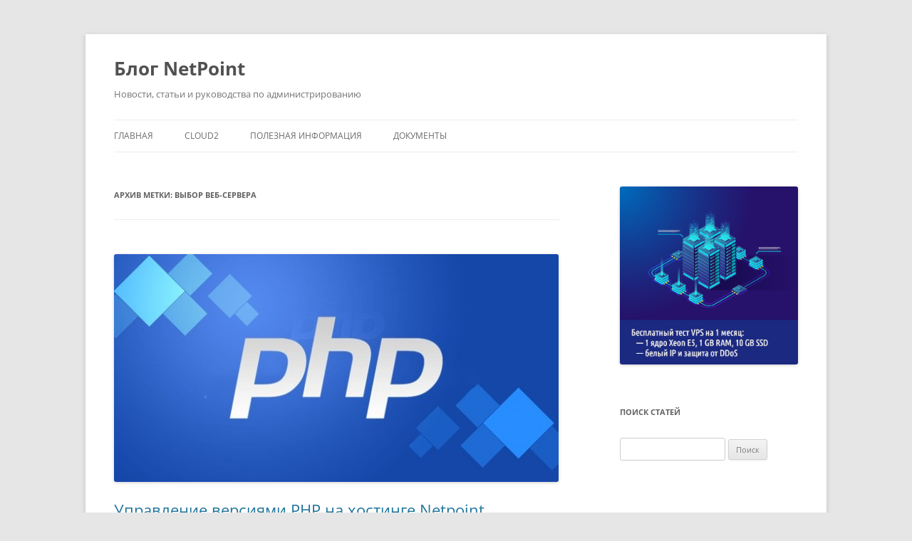

--- FILE ---
content_type: text/html; charset=UTF-8
request_url: https://netpoint-dc.com/blog/tag/%D0%B2%D1%8B%D0%B1%D0%BE%D1%80-%D0%B2%D0%B5%D0%B1-%D1%81%D0%B5%D1%80%D0%B2%D0%B5%D1%80%D0%B0/
body_size: 12741
content:
<!DOCTYPE html>
<html dir="ltr" lang="ru-RU" prefix="og: https://ogp.me/ns#">
<head>
<meta charset="UTF-8" />
<meta name="viewport" content="width=device-width, initial-scale=1.0" />
<title>Выбор веб-сервера | Блог NetPoint</title>
<link rel="profile" href="https://gmpg.org/xfn/11" />
<link rel="pingback" href="https://netpoint-dc.com/blog/xmlrpc.php">

		<!-- All in One SEO 4.9.2 - aioseo.com -->
	<meta name="robots" content="max-image-preview:large" />
	<link rel="canonical" href="https://netpoint-dc.com/blog/tag/%d0%b2%d1%8b%d0%b1%d0%be%d1%80-%d0%b2%d0%b5%d0%b1-%d1%81%d0%b5%d1%80%d0%b2%d0%b5%d1%80%d0%b0/" />
	<meta name="generator" content="All in One SEO (AIOSEO) 4.9.2" />
		<script type="application/ld+json" class="aioseo-schema">
			{"@context":"https:\/\/schema.org","@graph":[{"@type":"BreadcrumbList","@id":"https:\/\/netpoint-dc.com\/blog\/tag\/%D0%B2%D1%8B%D0%B1%D0%BE%D1%80-%D0%B2%D0%B5%D0%B1-%D1%81%D0%B5%D1%80%D0%B2%D0%B5%D1%80%D0%B0\/#breadcrumblist","itemListElement":[{"@type":"ListItem","@id":"https:\/\/netpoint-dc.com\/blog#listItem","position":1,"name":"Home","item":"https:\/\/netpoint-dc.com\/blog","nextItem":{"@type":"ListItem","@id":"https:\/\/netpoint-dc.com\/blog\/tag\/%d0%b2%d1%8b%d0%b1%d0%be%d1%80-%d0%b2%d0%b5%d0%b1-%d1%81%d0%b5%d1%80%d0%b2%d0%b5%d1%80%d0%b0\/#listItem","name":"\u0412\u044b\u0431\u043e\u0440 \u0432\u0435\u0431-\u0441\u0435\u0440\u0432\u0435\u0440\u0430"}},{"@type":"ListItem","@id":"https:\/\/netpoint-dc.com\/blog\/tag\/%d0%b2%d1%8b%d0%b1%d0%be%d1%80-%d0%b2%d0%b5%d0%b1-%d1%81%d0%b5%d1%80%d0%b2%d0%b5%d1%80%d0%b0\/#listItem","position":2,"name":"\u0412\u044b\u0431\u043e\u0440 \u0432\u0435\u0431-\u0441\u0435\u0440\u0432\u0435\u0440\u0430","previousItem":{"@type":"ListItem","@id":"https:\/\/netpoint-dc.com\/blog#listItem","name":"Home"}}]},{"@type":"CollectionPage","@id":"https:\/\/netpoint-dc.com\/blog\/tag\/%D0%B2%D1%8B%D0%B1%D0%BE%D1%80-%D0%B2%D0%B5%D0%B1-%D1%81%D0%B5%D1%80%D0%B2%D0%B5%D1%80%D0%B0\/#collectionpage","url":"https:\/\/netpoint-dc.com\/blog\/tag\/%D0%B2%D1%8B%D0%B1%D0%BE%D1%80-%D0%B2%D0%B5%D0%B1-%D1%81%D0%B5%D1%80%D0%B2%D0%B5%D1%80%D0%B0\/","name":"\u0412\u044b\u0431\u043e\u0440 \u0432\u0435\u0431-\u0441\u0435\u0440\u0432\u0435\u0440\u0430 | \u0411\u043b\u043e\u0433 NetPoint","inLanguage":"ru-RU","isPartOf":{"@id":"https:\/\/netpoint-dc.com\/blog\/#website"},"breadcrumb":{"@id":"https:\/\/netpoint-dc.com\/blog\/tag\/%D0%B2%D1%8B%D0%B1%D0%BE%D1%80-%D0%B2%D0%B5%D0%B1-%D1%81%D0%B5%D1%80%D0%B2%D0%B5%D1%80%D0%B0\/#breadcrumblist"}},{"@type":"Organization","@id":"https:\/\/netpoint-dc.com\/blog\/#organization","name":"\u0411\u043b\u043e\u0433 NetPoint","description":"\u041d\u043e\u0432\u043e\u0441\u0442\u0438, \u0441\u0442\u0430\u0442\u044c\u0438 \u0438 \u0440\u0443\u043a\u043e\u0432\u043e\u0434\u0441\u0442\u0432\u0430 \u043f\u043e \u0430\u0434\u043c\u0438\u043d\u0438\u0441\u0442\u0440\u0438\u0440\u043e\u0432\u0430\u043d\u0438\u044e","url":"https:\/\/netpoint-dc.com\/blog\/"},{"@type":"WebSite","@id":"https:\/\/netpoint-dc.com\/blog\/#website","url":"https:\/\/netpoint-dc.com\/blog\/","name":"\u0411\u043b\u043e\u0433 NetPoint","description":"\u041d\u043e\u0432\u043e\u0441\u0442\u0438, \u0441\u0442\u0430\u0442\u044c\u0438 \u0438 \u0440\u0443\u043a\u043e\u0432\u043e\u0434\u0441\u0442\u0432\u0430 \u043f\u043e \u0430\u0434\u043c\u0438\u043d\u0438\u0441\u0442\u0440\u0438\u0440\u043e\u0432\u0430\u043d\u0438\u044e","inLanguage":"ru-RU","publisher":{"@id":"https:\/\/netpoint-dc.com\/blog\/#organization"}}]}
		</script>
		<!-- All in One SEO -->

<link rel='dns-prefetch' href='//static.addtoany.com' />
<link rel='dns-prefetch' href='//f.vimeocdn.com' />
<link rel="alternate" type="application/rss+xml" title="Блог NetPoint &raquo; Лента" href="https://netpoint-dc.com/blog/feed/" />
<link rel="alternate" type="application/rss+xml" title="Блог NetPoint &raquo; Лента комментариев" href="https://netpoint-dc.com/blog/comments/feed/" />
<link rel="alternate" type="application/rss+xml" title="Блог NetPoint &raquo; Лента метки Выбор веб-сервера" href="https://netpoint-dc.com/blog/tag/%d0%b2%d1%8b%d0%b1%d0%be%d1%80-%d0%b2%d0%b5%d0%b1-%d1%81%d0%b5%d1%80%d0%b2%d0%b5%d1%80%d0%b0/feed/" />
<style id='wp-img-auto-sizes-contain-inline-css' type='text/css'>
img:is([sizes=auto i],[sizes^="auto," i]){contain-intrinsic-size:3000px 1500px}
/*# sourceURL=wp-img-auto-sizes-contain-inline-css */
</style>
<style id='wp-emoji-styles-inline-css' type='text/css'>

	img.wp-smiley, img.emoji {
		display: inline !important;
		border: none !important;
		box-shadow: none !important;
		height: 1em !important;
		width: 1em !important;
		margin: 0 0.07em !important;
		vertical-align: -0.1em !important;
		background: none !important;
		padding: 0 !important;
	}
/*# sourceURL=wp-emoji-styles-inline-css */
</style>
<link rel='stylesheet' id='wp-block-library-css' href='https://netpoint-dc.com/blog/wp-includes/css/dist/block-library/style.min.css?ver=6.9' type='text/css' media='all' />
<style id='global-styles-inline-css' type='text/css'>
:root{--wp--preset--aspect-ratio--square: 1;--wp--preset--aspect-ratio--4-3: 4/3;--wp--preset--aspect-ratio--3-4: 3/4;--wp--preset--aspect-ratio--3-2: 3/2;--wp--preset--aspect-ratio--2-3: 2/3;--wp--preset--aspect-ratio--16-9: 16/9;--wp--preset--aspect-ratio--9-16: 9/16;--wp--preset--color--black: #000000;--wp--preset--color--cyan-bluish-gray: #abb8c3;--wp--preset--color--white: #fff;--wp--preset--color--pale-pink: #f78da7;--wp--preset--color--vivid-red: #cf2e2e;--wp--preset--color--luminous-vivid-orange: #ff6900;--wp--preset--color--luminous-vivid-amber: #fcb900;--wp--preset--color--light-green-cyan: #7bdcb5;--wp--preset--color--vivid-green-cyan: #00d084;--wp--preset--color--pale-cyan-blue: #8ed1fc;--wp--preset--color--vivid-cyan-blue: #0693e3;--wp--preset--color--vivid-purple: #9b51e0;--wp--preset--color--blue: #21759b;--wp--preset--color--dark-gray: #444;--wp--preset--color--medium-gray: #9f9f9f;--wp--preset--color--light-gray: #e6e6e6;--wp--preset--gradient--vivid-cyan-blue-to-vivid-purple: linear-gradient(135deg,rgb(6,147,227) 0%,rgb(155,81,224) 100%);--wp--preset--gradient--light-green-cyan-to-vivid-green-cyan: linear-gradient(135deg,rgb(122,220,180) 0%,rgb(0,208,130) 100%);--wp--preset--gradient--luminous-vivid-amber-to-luminous-vivid-orange: linear-gradient(135deg,rgb(252,185,0) 0%,rgb(255,105,0) 100%);--wp--preset--gradient--luminous-vivid-orange-to-vivid-red: linear-gradient(135deg,rgb(255,105,0) 0%,rgb(207,46,46) 100%);--wp--preset--gradient--very-light-gray-to-cyan-bluish-gray: linear-gradient(135deg,rgb(238,238,238) 0%,rgb(169,184,195) 100%);--wp--preset--gradient--cool-to-warm-spectrum: linear-gradient(135deg,rgb(74,234,220) 0%,rgb(151,120,209) 20%,rgb(207,42,186) 40%,rgb(238,44,130) 60%,rgb(251,105,98) 80%,rgb(254,248,76) 100%);--wp--preset--gradient--blush-light-purple: linear-gradient(135deg,rgb(255,206,236) 0%,rgb(152,150,240) 100%);--wp--preset--gradient--blush-bordeaux: linear-gradient(135deg,rgb(254,205,165) 0%,rgb(254,45,45) 50%,rgb(107,0,62) 100%);--wp--preset--gradient--luminous-dusk: linear-gradient(135deg,rgb(255,203,112) 0%,rgb(199,81,192) 50%,rgb(65,88,208) 100%);--wp--preset--gradient--pale-ocean: linear-gradient(135deg,rgb(255,245,203) 0%,rgb(182,227,212) 50%,rgb(51,167,181) 100%);--wp--preset--gradient--electric-grass: linear-gradient(135deg,rgb(202,248,128) 0%,rgb(113,206,126) 100%);--wp--preset--gradient--midnight: linear-gradient(135deg,rgb(2,3,129) 0%,rgb(40,116,252) 100%);--wp--preset--font-size--small: 13px;--wp--preset--font-size--medium: 20px;--wp--preset--font-size--large: 36px;--wp--preset--font-size--x-large: 42px;--wp--preset--spacing--20: 0.44rem;--wp--preset--spacing--30: 0.67rem;--wp--preset--spacing--40: 1rem;--wp--preset--spacing--50: 1.5rem;--wp--preset--spacing--60: 2.25rem;--wp--preset--spacing--70: 3.38rem;--wp--preset--spacing--80: 5.06rem;--wp--preset--shadow--natural: 6px 6px 9px rgba(0, 0, 0, 0.2);--wp--preset--shadow--deep: 12px 12px 50px rgba(0, 0, 0, 0.4);--wp--preset--shadow--sharp: 6px 6px 0px rgba(0, 0, 0, 0.2);--wp--preset--shadow--outlined: 6px 6px 0px -3px rgb(255, 255, 255), 6px 6px rgb(0, 0, 0);--wp--preset--shadow--crisp: 6px 6px 0px rgb(0, 0, 0);}:where(.is-layout-flex){gap: 0.5em;}:where(.is-layout-grid){gap: 0.5em;}body .is-layout-flex{display: flex;}.is-layout-flex{flex-wrap: wrap;align-items: center;}.is-layout-flex > :is(*, div){margin: 0;}body .is-layout-grid{display: grid;}.is-layout-grid > :is(*, div){margin: 0;}:where(.wp-block-columns.is-layout-flex){gap: 2em;}:where(.wp-block-columns.is-layout-grid){gap: 2em;}:where(.wp-block-post-template.is-layout-flex){gap: 1.25em;}:where(.wp-block-post-template.is-layout-grid){gap: 1.25em;}.has-black-color{color: var(--wp--preset--color--black) !important;}.has-cyan-bluish-gray-color{color: var(--wp--preset--color--cyan-bluish-gray) !important;}.has-white-color{color: var(--wp--preset--color--white) !important;}.has-pale-pink-color{color: var(--wp--preset--color--pale-pink) !important;}.has-vivid-red-color{color: var(--wp--preset--color--vivid-red) !important;}.has-luminous-vivid-orange-color{color: var(--wp--preset--color--luminous-vivid-orange) !important;}.has-luminous-vivid-amber-color{color: var(--wp--preset--color--luminous-vivid-amber) !important;}.has-light-green-cyan-color{color: var(--wp--preset--color--light-green-cyan) !important;}.has-vivid-green-cyan-color{color: var(--wp--preset--color--vivid-green-cyan) !important;}.has-pale-cyan-blue-color{color: var(--wp--preset--color--pale-cyan-blue) !important;}.has-vivid-cyan-blue-color{color: var(--wp--preset--color--vivid-cyan-blue) !important;}.has-vivid-purple-color{color: var(--wp--preset--color--vivid-purple) !important;}.has-black-background-color{background-color: var(--wp--preset--color--black) !important;}.has-cyan-bluish-gray-background-color{background-color: var(--wp--preset--color--cyan-bluish-gray) !important;}.has-white-background-color{background-color: var(--wp--preset--color--white) !important;}.has-pale-pink-background-color{background-color: var(--wp--preset--color--pale-pink) !important;}.has-vivid-red-background-color{background-color: var(--wp--preset--color--vivid-red) !important;}.has-luminous-vivid-orange-background-color{background-color: var(--wp--preset--color--luminous-vivid-orange) !important;}.has-luminous-vivid-amber-background-color{background-color: var(--wp--preset--color--luminous-vivid-amber) !important;}.has-light-green-cyan-background-color{background-color: var(--wp--preset--color--light-green-cyan) !important;}.has-vivid-green-cyan-background-color{background-color: var(--wp--preset--color--vivid-green-cyan) !important;}.has-pale-cyan-blue-background-color{background-color: var(--wp--preset--color--pale-cyan-blue) !important;}.has-vivid-cyan-blue-background-color{background-color: var(--wp--preset--color--vivid-cyan-blue) !important;}.has-vivid-purple-background-color{background-color: var(--wp--preset--color--vivid-purple) !important;}.has-black-border-color{border-color: var(--wp--preset--color--black) !important;}.has-cyan-bluish-gray-border-color{border-color: var(--wp--preset--color--cyan-bluish-gray) !important;}.has-white-border-color{border-color: var(--wp--preset--color--white) !important;}.has-pale-pink-border-color{border-color: var(--wp--preset--color--pale-pink) !important;}.has-vivid-red-border-color{border-color: var(--wp--preset--color--vivid-red) !important;}.has-luminous-vivid-orange-border-color{border-color: var(--wp--preset--color--luminous-vivid-orange) !important;}.has-luminous-vivid-amber-border-color{border-color: var(--wp--preset--color--luminous-vivid-amber) !important;}.has-light-green-cyan-border-color{border-color: var(--wp--preset--color--light-green-cyan) !important;}.has-vivid-green-cyan-border-color{border-color: var(--wp--preset--color--vivid-green-cyan) !important;}.has-pale-cyan-blue-border-color{border-color: var(--wp--preset--color--pale-cyan-blue) !important;}.has-vivid-cyan-blue-border-color{border-color: var(--wp--preset--color--vivid-cyan-blue) !important;}.has-vivid-purple-border-color{border-color: var(--wp--preset--color--vivid-purple) !important;}.has-vivid-cyan-blue-to-vivid-purple-gradient-background{background: var(--wp--preset--gradient--vivid-cyan-blue-to-vivid-purple) !important;}.has-light-green-cyan-to-vivid-green-cyan-gradient-background{background: var(--wp--preset--gradient--light-green-cyan-to-vivid-green-cyan) !important;}.has-luminous-vivid-amber-to-luminous-vivid-orange-gradient-background{background: var(--wp--preset--gradient--luminous-vivid-amber-to-luminous-vivid-orange) !important;}.has-luminous-vivid-orange-to-vivid-red-gradient-background{background: var(--wp--preset--gradient--luminous-vivid-orange-to-vivid-red) !important;}.has-very-light-gray-to-cyan-bluish-gray-gradient-background{background: var(--wp--preset--gradient--very-light-gray-to-cyan-bluish-gray) !important;}.has-cool-to-warm-spectrum-gradient-background{background: var(--wp--preset--gradient--cool-to-warm-spectrum) !important;}.has-blush-light-purple-gradient-background{background: var(--wp--preset--gradient--blush-light-purple) !important;}.has-blush-bordeaux-gradient-background{background: var(--wp--preset--gradient--blush-bordeaux) !important;}.has-luminous-dusk-gradient-background{background: var(--wp--preset--gradient--luminous-dusk) !important;}.has-pale-ocean-gradient-background{background: var(--wp--preset--gradient--pale-ocean) !important;}.has-electric-grass-gradient-background{background: var(--wp--preset--gradient--electric-grass) !important;}.has-midnight-gradient-background{background: var(--wp--preset--gradient--midnight) !important;}.has-small-font-size{font-size: var(--wp--preset--font-size--small) !important;}.has-medium-font-size{font-size: var(--wp--preset--font-size--medium) !important;}.has-large-font-size{font-size: var(--wp--preset--font-size--large) !important;}.has-x-large-font-size{font-size: var(--wp--preset--font-size--x-large) !important;}
/*# sourceURL=global-styles-inline-css */
</style>

<style id='classic-theme-styles-inline-css' type='text/css'>
/*! This file is auto-generated */
.wp-block-button__link{color:#fff;background-color:#32373c;border-radius:9999px;box-shadow:none;text-decoration:none;padding:calc(.667em + 2px) calc(1.333em + 2px);font-size:1.125em}.wp-block-file__button{background:#32373c;color:#fff;text-decoration:none}
/*# sourceURL=/wp-includes/css/classic-themes.min.css */
</style>
<link rel='stylesheet' id='taxonomy-image-plugin-public-css' href='https://netpoint-dc.com/blog/wp-content/plugins/taxonomy-images/css/style.css?ver=0.9.6' type='text/css' media='screen' />
<link rel='stylesheet' id='twentytwelve-fonts-css' href='https://netpoint-dc.com/blog/wp-content/themes/twentytwelve/fonts/font-open-sans.css?ver=20230328' type='text/css' media='all' />
<link rel='stylesheet' id='twentytwelve-style-css' href='https://netpoint-dc.com/blog/wp-content/themes/twentytwelve/style.css?ver=20251202' type='text/css' media='all' />
<link rel='stylesheet' id='twentytwelve-block-style-css' href='https://netpoint-dc.com/blog/wp-content/themes/twentytwelve/css/blocks.css?ver=20251031' type='text/css' media='all' />
<link rel='stylesheet' id='gd_lightbox_styles-css' href='https://netpoint-dc.com/blog/wp-content/plugins/responsive-lightbox-popup/resources/assets/css/frontend/lightgallery.css?ver=6.9' type='text/css' media='all' />
<link rel='stylesheet' id='gd_lightbox_transitions-css' href='https://netpoint-dc.com/blog/wp-content/plugins/responsive-lightbox-popup/resources/assets/css/frontend/lg-transitions.css?ver=6.9' type='text/css' media='all' />
<link rel='stylesheet' id='addtoany-css' href='https://netpoint-dc.com/blog/wp-content/plugins/add-to-any/addtoany.min.css?ver=1.16' type='text/css' media='all' />
<link rel='stylesheet' id='enlighterjs-css' href='https://netpoint-dc.com/blog/wp-content/plugins/enlighter/cache/enlighterjs.min.css?ver=cIqQ6+4/dxoMp4+' type='text/css' media='all' />
<link rel='stylesheet' id='catalog-style-css' href='https://netpoint-dc.com/blog/wp-content/plugins/goods-catalog/style/catalog-style.css?ver=6.9' type='text/css' media='all' />
<script type="text/javascript" src="https://netpoint-dc.com/blog/wp-includes/js/jquery/jquery.min.js?ver=3.7.1" id="jquery-core-js"></script>
<script type="text/javascript" src="https://netpoint-dc.com/blog/wp-includes/js/jquery/jquery-migrate.min.js?ver=3.4.1" id="jquery-migrate-js"></script>
<script type="text/javascript" id="addtoany-core-js-before">
/* <![CDATA[ */
window.a2a_config=window.a2a_config||{};a2a_config.callbacks=[];a2a_config.overlays=[];a2a_config.templates={};a2a_localize = {
	Share: "Отправить",
	Save: "Сохранить",
	Subscribe: "Подписаться",
	Email: "E-mail",
	Bookmark: "В закладки!",
	ShowAll: "Показать все",
	ShowLess: "Показать остальное",
	FindServices: "Найти сервис(ы)",
	FindAnyServiceToAddTo: "Найти сервис и добавить",
	PoweredBy: "Работает на",
	ShareViaEmail: "Поделиться по электронной почте",
	SubscribeViaEmail: "Подписаться по электронной почте",
	BookmarkInYourBrowser: "Добавить в закладки",
	BookmarkInstructions: "Нажмите Ctrl+D или \u2318+D, чтобы добавить страницу в закладки",
	AddToYourFavorites: "Добавить в Избранное",
	SendFromWebOrProgram: "Отправлять с любого email-адреса или email-программы",
	EmailProgram: "Почтовая программа",
	More: "Подробнее&#8230;",
	ThanksForSharing: "Спасибо, что поделились!",
	ThanksForFollowing: "Спасибо за подписку!"
};


//# sourceURL=addtoany-core-js-before
/* ]]> */
</script>
<script type="text/javascript" defer src="https://static.addtoany.com/menu/page.js" id="addtoany-core-js"></script>
<script type="text/javascript" defer src="https://netpoint-dc.com/blog/wp-content/plugins/add-to-any/addtoany.min.js?ver=1.1" id="addtoany-jquery-js"></script>
<script type="text/javascript" src="https://netpoint-dc.com/blog/wp-content/themes/twentytwelve/js/navigation.js?ver=20250303" id="twentytwelve-navigation-js" defer="defer" data-wp-strategy="defer"></script>
<script type="text/javascript" id="gd_lightbox_gallery-js-extra">
/* <![CDATA[ */
var gdLightboxL10n = {"mode":"lg-slide","speed":"600","height":"100%","width":"100%","closable":"1","loop":"1","escKey":null,"keypress":"1","controls":"1","slideEndAnimatoin":"1","mousewheel":"1","getCaptionFromTitleOrAlt":"1","nextHtml":"","prevHtml":"","download":"1","counter":"1","enableDrag":"1"};
//# sourceURL=gd_lightbox_gallery-js-extra
/* ]]> */
</script>
<script type="text/javascript" src="https://netpoint-dc.com/blog/wp-content/plugins/responsive-lightbox-popup/resources/assets/js/frontend/lightgallery.js?ver=6.9" id="gd_lightbox_gallery-js"></script>
<script type="text/javascript" id="gd_lightbox_fullscreen-js-extra">
/* <![CDATA[ */
var gdLightboxfullscr = {"fullScreen":"1"};
//# sourceURL=gd_lightbox_fullscreen-js-extra
/* ]]> */
</script>
<script type="text/javascript" src="https://netpoint-dc.com/blog/wp-content/plugins/responsive-lightbox-popup/resources/assets/js/frontend/lg-fullscreen.js?ver=6.9" id="gd_lightbox_fullscreen-js"></script>
<script type="text/javascript" id="gd_lightbox_thumbnail-js-extra">
/* <![CDATA[ */
var gdLightboxthumb = {"thumbnail":"1","thumbWidth":"100","thumbContHeight":"100","thumbMargin":"5","enableThumbDrag":"1","enableThumbSwipe":null};
var gdLightboxautop = {"autoplay":"","pause":"8","progressBar":"1","autoplayControls":"1"};
//# sourceURL=gd_lightbox_thumbnail-js-extra
/* ]]> */
</script>
<script type="text/javascript" src="https://netpoint-dc.com/blog/wp-content/plugins/responsive-lightbox-popup/resources/assets/js/frontend/lg-thumbnail.js?ver=6.9" id="gd_lightbox_thumbnail-js"></script>
<script type="text/javascript" id="gd_lightbox_video-js-extra">
/* <![CDATA[ */
var gdLightboxvideo = {"videoMaxWidth":"855px","yt_autoplay":"0","yt_controls":"0","yt_loop":"0","yt_rel":"0","vm_autoplay":"0","vm_loop":"0"};
//# sourceURL=gd_lightbox_video-js-extra
/* ]]> */
</script>
<script type="text/javascript" src="https://netpoint-dc.com/blog/wp-content/plugins/responsive-lightbox-popup/resources/assets/js/frontend/lg-video.js?ver=6.9" id="gd_lightbox_video-js"></script>
<script type="text/javascript" src="https://netpoint-dc.com/blog/wp-content/plugins/responsive-lightbox-popup/resources/assets/js/frontend/lg-autoplay.js?ver=6.9" id="gd_lightbox_autoplay-js"></script>
<script type="text/javascript" id="gd_lightbox_zoom-js-extra">
/* <![CDATA[ */
var gdLightboxzoom = {"zoom":"1","scale":"1","actualSize":"1"};
//# sourceURL=gd_lightbox_zoom-js-extra
/* ]]> */
</script>
<script type="text/javascript" src="https://netpoint-dc.com/blog/wp-content/plugins/responsive-lightbox-popup/resources/assets/js/frontend/lg-zoom.js?ver=6.9" id="gd_lightbox_zoom-js"></script>
<script type="text/javascript" src="https://netpoint-dc.com/blog/wp-content/plugins/responsive-lightbox-popup/resources/assets/js/frontend/lg-hash.js?ver=6.9" id="gd_lightbox_hash-js"></script>
<script type="text/javascript" src="https://netpoint-dc.com/blog/wp-content/plugins/responsive-lightbox-popup/resources/assets/js/frontend/lg-pager.js?ver=6.9" id="gd_lightbox_pager-js"></script>
<script type="text/javascript" id="gd_lightbox_share-js-extra">
/* <![CDATA[ */
var gdLightboxshare = {"share":"","facebook":"1","twitter":"1","googlePlus":"1","pinterest":"1"};
//# sourceURL=gd_lightbox_share-js-extra
/* ]]> */
</script>
<script type="text/javascript" src="https://netpoint-dc.com/blog/wp-content/plugins/responsive-lightbox-popup/resources/assets/js/frontend/lg-share.js?ver=6.9" id="gd_lightbox_share-js"></script>
<script type="text/javascript" src="https://netpoint-dc.com/blog/wp-content/plugins/responsive-lightbox-popup/resources/assets/js/frontend/jquery.mousewheel.min.js?ver=6.9" id="gd_lightbox_mousewheel-js"></script>
<script type="text/javascript" src="https://netpoint-dc.com/blog/wp-content/plugins/responsive-lightbox-popup/resources/assets/js/frontend/grandwplight.js?ver=6.9" id="gd_lightbox_grandwplight-js"></script>
<script type="text/javascript" src="https://f.vimeocdn.com/js/froogaloop2.min.js?ver=6.9" id="gd_lightbox_vimeo_froogaloop-js"></script>
<link rel="https://api.w.org/" href="https://netpoint-dc.com/blog/wp-json/" /><link rel="alternate" title="JSON" type="application/json" href="https://netpoint-dc.com/blog/wp-json/wp/v2/tags/53" /><link rel="EditURI" type="application/rsd+xml" title="RSD" href="https://netpoint-dc.com/blog/xmlrpc.php?rsd" />
<meta name="generator" content="WordPress 6.9" />
<style>.lg-sub-html {
    background-color: rgba(0, 0, 0, 0.45);
    bottom: 0px;
    color: #EEEEEE;
    font-size: 16px;
    left: 0;
    padding: 10px 40px;
    position: fixed;
    right: 0;
    opacity: 1;
    text-align: center;
    z-index: 1080;
}

.lg-img-wrap .lg-image {
    border: 0px solid #fff;
    border-radius: 0px;
    opacity: 1 !important;
    filter: blur(0px) brightness(100%) contrast(100%) grayscale(0%) invert(0%) saturate(1) sepia(0%);
    -webkit-filter: blur(0px) brightness(100%)  contrast(100%) grayscale(0%) invert(0%) saturate(1) sepia(0%);

}

.lg-actions .lg-next, .lg-actions .lg-prev {
    font-size: 22px !important;
    padding: 8px 10px 9px !important;
}

.lg-outer .lg-thumb-item {
    border-radius: 4px;
    border: 2px solid #fff;
}
.lg-outer .lg-thumb-item.active, .lg-outer .lg-thumb-item:hover {
    border-color: #a90707;
}
</style><link rel='stylesheet' id='daves-wordpress-live-search-css' href='https://netpoint-dc.com/blog/wp-content/plugins/daves-wordpress-live-search/css/daves-wordpress-live-search_custom.css?ver=6.9' type='text/css' media='all' />
<style type="text/css">            ul.dwls_search_results {
              width: 430px;
            }
            ul.dwls_search_results li {
              color: ;
              background-color: ;
            }
            .search_footer {
              background-color: ;
            }
            .search_footer a,
            .search_footer a:visited {
              color: ;
            }
            ul.dwls_search_results li a, ul.dwls_search_results li a:visited {
              color: ;
            }
            ul.dwls_search_results li:hover
            {
              background-color: ;
            }
            ul.dwls_search_results li {
              border-bottom: 1px solid ;
            }</style>		<style type="text/css" id="wp-custom-css">
			.entry-content img {
	border: none;
	box-shadow: none;
	border-radius: none;
}

code {
	background-color: #ddd;
	padding: 2px 4px 2px 4px;
	border-radius: 3px;
}		</style>
		</head>

<body class="archive tag tag-53 wp-embed-responsive wp-theme-twentytwelve custom-font-enabled">
<div id="page" class="hfeed site">
	<a class="screen-reader-text skip-link" href="#content">Перейти к содержимому</a>
	<header id="masthead" class="site-header">
		<hgroup>
							<h1 class="site-title"><a href="https://netpoint-dc.com/blog/" rel="home" >Блог NetPoint</a></h1>
								<h2 class="site-description">Новости, статьи и руководства по администрированию</h2>
					</hgroup>

		<nav id="site-navigation" class="main-navigation">
			<button class="menu-toggle">Меню</button>
			<div class="menu-menju-1-container"><ul id="menu-menju-1" class="nav-menu"><li id="menu-item-690" class="menu-item menu-item-type-custom menu-item-object-custom menu-item-home menu-item-690"><a href="http://netpoint-dc.com/blog/">Главная</a></li>
<li id="menu-item-1994" class="menu-item menu-item-type-taxonomy menu-item-object-category menu-item-1994"><a href="https://netpoint-dc.com/blog/category/cloudpaas/cloud2/">Cloud2</a></li>
<li id="menu-item-692" class="menu-item menu-item-type-taxonomy menu-item-object-category menu-item-692"><a href="https://netpoint-dc.com/blog/category/helpful-information/">Полезная информация</a></li>
<li id="menu-item-1146" class="menu-item menu-item-type-post_type menu-item-object-page menu-item-1146"><a href="https://netpoint-dc.com/blog/documents/">Документы</a></li>
</ul></div>		</nav><!-- #site-navigation -->

			</header><!-- #masthead -->

	<div id="main" class="wrapper">

	<section id="primary" class="site-content">
		<div id="content" role="main">

					<header class="archive-header">
				<h1 class="archive-title">
				Архив метки: <span>Выбор веб-сервера</span>				</h1>

						</header><!-- .archive-header -->

			
	<article id="post-1103" class="post-1103 post type-post status-publish format-standard has-post-thumbnail hentry category-helpful-information category-5 tag-plesk-12 tag-31 tag--php tag-53 tag-29">
				<header class="entry-header">
			<img width="624" height="320" src="https://netpoint-dc.com/blog/wp-content/uploads/2016/07/4d0_6f5_636_330-1-original-624x320.jpg" class="attachment-post-thumbnail size-post-thumbnail wp-post-image" alt="" decoding="async" fetchpriority="high" srcset="https://netpoint-dc.com/blog/wp-content/uploads/2016/07/4d0_6f5_636_330-1-original-624x320.jpg 624w, https://netpoint-dc.com/blog/wp-content/uploads/2016/07/4d0_6f5_636_330-1-original-300x154.jpg 300w, https://netpoint-dc.com/blog/wp-content/uploads/2016/07/4d0_6f5_636_330-1-original.jpg 636w" sizes="(max-width: 624px) 100vw, 624px" />
						<h1 class="entry-title">
				<a href="https://netpoint-dc.com/blog/ypravlenie-versiyami-php-na-hostinge-netpoint/" rel="bookmark">Управление версиями PHP на хостинге Netpoint</a>
			</h1>
								</header><!-- .entry-header -->

				<div class="entry-content">
			<p>В этой статье вы узнаете, как менять версию PHP и веб-сервера на облачном хостинге C2 Netpoint (с панелью управления Plesk 12).</p>
<p>PHP может работать в нескольких вариантах:</p>
<ul>
<li>PHP FastCGI обслуживается Apache</li>
<li>PHP FPM обслуживается Apache</li>
<li>PHP FPM обслуживается Nginx</li>
</ul>
<p>Поддерживаются версии PHP:</p>
<ul>
<li>5.2</li>
<li>5.3</li>
<li>5.4</li>
<li>5.5</li>
<li>5.6</li>
<li>7.0</li>
</ul>
<p>Мы всегда стараемся поддерживать их в актуальном состоянии и следим за тем, когда выходят стабильные версии.</p>
<p>Перейдем к самой инструкции.</p>
<p> <a href="https://netpoint-dc.com/blog/ypravlenie-versiyami-php-na-hostinge-netpoint/#more-1103" class="more-link">Читать далее <span class="meta-nav">&rarr;</span></a></p>
<div class="addtoany_share_save_container addtoany_content addtoany_content_bottom"><div class="a2a_kit a2a_kit_size_32 addtoany_list" data-a2a-url="https://netpoint-dc.com/blog/ypravlenie-versiyami-php-na-hostinge-netpoint/" data-a2a-title="Управление версиями PHP на хостинге Netpoint"><a class="a2a_button_vk" href="https://www.addtoany.com/add_to/vk?linkurl=https%3A%2F%2Fnetpoint-dc.com%2Fblog%2Fypravlenie-versiyami-php-na-hostinge-netpoint%2F&amp;linkname=%D0%A3%D0%BF%D1%80%D0%B0%D0%B2%D0%BB%D0%B5%D0%BD%D0%B8%D0%B5%20%D0%B2%D0%B5%D1%80%D1%81%D0%B8%D1%8F%D0%BC%D0%B8%20PHP%20%D0%BD%D0%B0%20%D1%85%D0%BE%D1%81%D1%82%D0%B8%D0%BD%D0%B3%D0%B5%20Netpoint" title="VK" rel="nofollow noopener" target="_blank"></a><a class="a2a_button_telegram" href="https://www.addtoany.com/add_to/telegram?linkurl=https%3A%2F%2Fnetpoint-dc.com%2Fblog%2Fypravlenie-versiyami-php-na-hostinge-netpoint%2F&amp;linkname=%D0%A3%D0%BF%D1%80%D0%B0%D0%B2%D0%BB%D0%B5%D0%BD%D0%B8%D0%B5%20%D0%B2%D0%B5%D1%80%D1%81%D0%B8%D1%8F%D0%BC%D0%B8%20PHP%20%D0%BD%D0%B0%20%D1%85%D0%BE%D1%81%D1%82%D0%B8%D0%BD%D0%B3%D0%B5%20Netpoint" title="Telegram" rel="nofollow noopener" target="_blank"></a><a class="a2a_button_facebook" href="https://www.addtoany.com/add_to/facebook?linkurl=https%3A%2F%2Fnetpoint-dc.com%2Fblog%2Fypravlenie-versiyami-php-na-hostinge-netpoint%2F&amp;linkname=%D0%A3%D0%BF%D1%80%D0%B0%D0%B2%D0%BB%D0%B5%D0%BD%D0%B8%D0%B5%20%D0%B2%D0%B5%D1%80%D1%81%D0%B8%D1%8F%D0%BC%D0%B8%20PHP%20%D0%BD%D0%B0%20%D1%85%D0%BE%D1%81%D1%82%D0%B8%D0%BD%D0%B3%D0%B5%20Netpoint" title="Facebook" rel="nofollow noopener" target="_blank"></a><a class="a2a_button_linkedin" href="https://www.addtoany.com/add_to/linkedin?linkurl=https%3A%2F%2Fnetpoint-dc.com%2Fblog%2Fypravlenie-versiyami-php-na-hostinge-netpoint%2F&amp;linkname=%D0%A3%D0%BF%D1%80%D0%B0%D0%B2%D0%BB%D0%B5%D0%BD%D0%B8%D0%B5%20%D0%B2%D0%B5%D1%80%D1%81%D0%B8%D1%8F%D0%BC%D0%B8%20PHP%20%D0%BD%D0%B0%20%D1%85%D0%BE%D1%81%D1%82%D0%B8%D0%BD%D0%B3%D0%B5%20Netpoint" title="LinkedIn" rel="nofollow noopener" target="_blank"></a><a class="a2a_button_twitter" href="https://www.addtoany.com/add_to/twitter?linkurl=https%3A%2F%2Fnetpoint-dc.com%2Fblog%2Fypravlenie-versiyami-php-na-hostinge-netpoint%2F&amp;linkname=%D0%A3%D0%BF%D1%80%D0%B0%D0%B2%D0%BB%D0%B5%D0%BD%D0%B8%D0%B5%20%D0%B2%D0%B5%D1%80%D1%81%D0%B8%D1%8F%D0%BC%D0%B8%20PHP%20%D0%BD%D0%B0%20%D1%85%D0%BE%D1%81%D1%82%D0%B8%D0%BD%D0%B3%D0%B5%20Netpoint" title="Twitter" rel="nofollow noopener" target="_blank"></a><a class="a2a_button_whatsapp" href="https://www.addtoany.com/add_to/whatsapp?linkurl=https%3A%2F%2Fnetpoint-dc.com%2Fblog%2Fypravlenie-versiyami-php-na-hostinge-netpoint%2F&amp;linkname=%D0%A3%D0%BF%D1%80%D0%B0%D0%B2%D0%BB%D0%B5%D0%BD%D0%B8%D0%B5%20%D0%B2%D0%B5%D1%80%D1%81%D0%B8%D1%8F%D0%BC%D0%B8%20PHP%20%D0%BD%D0%B0%20%D1%85%D0%BE%D1%81%D1%82%D0%B8%D0%BD%D0%B3%D0%B5%20Netpoint" title="WhatsApp" rel="nofollow noopener" target="_blank"></a><a class="a2a_button_skype" href="https://www.addtoany.com/add_to/skype?linkurl=https%3A%2F%2Fnetpoint-dc.com%2Fblog%2Fypravlenie-versiyami-php-na-hostinge-netpoint%2F&amp;linkname=%D0%A3%D0%BF%D1%80%D0%B0%D0%B2%D0%BB%D0%B5%D0%BD%D0%B8%D0%B5%20%D0%B2%D0%B5%D1%80%D1%81%D0%B8%D1%8F%D0%BC%D0%B8%20PHP%20%D0%BD%D0%B0%20%D1%85%D0%BE%D1%81%D1%82%D0%B8%D0%BD%D0%B3%D0%B5%20Netpoint" title="Skype" rel="nofollow noopener" target="_blank"></a><a class="a2a_button_email" href="https://www.addtoany.com/add_to/email?linkurl=https%3A%2F%2Fnetpoint-dc.com%2Fblog%2Fypravlenie-versiyami-php-na-hostinge-netpoint%2F&amp;linkname=%D0%A3%D0%BF%D1%80%D0%B0%D0%B2%D0%BB%D0%B5%D0%BD%D0%B8%D0%B5%20%D0%B2%D0%B5%D1%80%D1%81%D0%B8%D1%8F%D0%BC%D0%B8%20PHP%20%D0%BD%D0%B0%20%D1%85%D0%BE%D1%81%D1%82%D0%B8%D0%BD%D0%B3%D0%B5%20Netpoint" title="Email" rel="nofollow noopener" target="_blank"></a><a class="a2a_button_facebook_messenger" href="https://www.addtoany.com/add_to/facebook_messenger?linkurl=https%3A%2F%2Fnetpoint-dc.com%2Fblog%2Fypravlenie-versiyami-php-na-hostinge-netpoint%2F&amp;linkname=%D0%A3%D0%BF%D1%80%D0%B0%D0%B2%D0%BB%D0%B5%D0%BD%D0%B8%D0%B5%20%D0%B2%D0%B5%D1%80%D1%81%D0%B8%D1%8F%D0%BC%D0%B8%20PHP%20%D0%BD%D0%B0%20%D1%85%D0%BE%D1%81%D1%82%D0%B8%D0%BD%D0%B3%D0%B5%20Netpoint" title="Messenger" rel="nofollow noopener" target="_blank"></a><a class="a2a_button_tumblr" href="https://www.addtoany.com/add_to/tumblr?linkurl=https%3A%2F%2Fnetpoint-dc.com%2Fblog%2Fypravlenie-versiyami-php-na-hostinge-netpoint%2F&amp;linkname=%D0%A3%D0%BF%D1%80%D0%B0%D0%B2%D0%BB%D0%B5%D0%BD%D0%B8%D0%B5%20%D0%B2%D0%B5%D1%80%D1%81%D0%B8%D1%8F%D0%BC%D0%B8%20PHP%20%D0%BD%D0%B0%20%D1%85%D0%BE%D1%81%D1%82%D0%B8%D0%BD%D0%B3%D0%B5%20Netpoint" title="Tumblr" rel="nofollow noopener" target="_blank"></a><a class="a2a_button_reddit" href="https://www.addtoany.com/add_to/reddit?linkurl=https%3A%2F%2Fnetpoint-dc.com%2Fblog%2Fypravlenie-versiyami-php-na-hostinge-netpoint%2F&amp;linkname=%D0%A3%D0%BF%D1%80%D0%B0%D0%B2%D0%BB%D0%B5%D0%BD%D0%B8%D0%B5%20%D0%B2%D0%B5%D1%80%D1%81%D0%B8%D1%8F%D0%BC%D0%B8%20PHP%20%D0%BD%D0%B0%20%D1%85%D0%BE%D1%81%D1%82%D0%B8%D0%BD%D0%B3%D0%B5%20Netpoint" title="Reddit" rel="nofollow noopener" target="_blank"></a><a class="a2a_button_odnoklassniki" href="https://www.addtoany.com/add_to/odnoklassniki?linkurl=https%3A%2F%2Fnetpoint-dc.com%2Fblog%2Fypravlenie-versiyami-php-na-hostinge-netpoint%2F&amp;linkname=%D0%A3%D0%BF%D1%80%D0%B0%D0%B2%D0%BB%D0%B5%D0%BD%D0%B8%D0%B5%20%D0%B2%D0%B5%D1%80%D1%81%D0%B8%D1%8F%D0%BC%D0%B8%20PHP%20%D0%BD%D0%B0%20%D1%85%D0%BE%D1%81%D1%82%D0%B8%D0%BD%D0%B3%D0%B5%20Netpoint" title="Odnoklassniki" rel="nofollow noopener" target="_blank"></a><a class="a2a_button_mail_ru" href="https://www.addtoany.com/add_to/mail_ru?linkurl=https%3A%2F%2Fnetpoint-dc.com%2Fblog%2Fypravlenie-versiyami-php-na-hostinge-netpoint%2F&amp;linkname=%D0%A3%D0%BF%D1%80%D0%B0%D0%B2%D0%BB%D0%B5%D0%BD%D0%B8%D0%B5%20%D0%B2%D0%B5%D1%80%D1%81%D0%B8%D1%8F%D0%BC%D0%B8%20PHP%20%D0%BD%D0%B0%20%D1%85%D0%BE%D1%81%D1%82%D0%B8%D0%BD%D0%B3%D0%B5%20Netpoint" title="Mail.Ru" rel="nofollow noopener" target="_blank"></a><a class="a2a_button_livejournal" href="https://www.addtoany.com/add_to/livejournal?linkurl=https%3A%2F%2Fnetpoint-dc.com%2Fblog%2Fypravlenie-versiyami-php-na-hostinge-netpoint%2F&amp;linkname=%D0%A3%D0%BF%D1%80%D0%B0%D0%B2%D0%BB%D0%B5%D0%BD%D0%B8%D0%B5%20%D0%B2%D0%B5%D1%80%D1%81%D0%B8%D1%8F%D0%BC%D0%B8%20PHP%20%D0%BD%D0%B0%20%D1%85%D0%BE%D1%81%D1%82%D0%B8%D0%BD%D0%B3%D0%B5%20Netpoint" title="LiveJournal" rel="nofollow noopener" target="_blank"></a><a class="a2a_button_viber" href="https://www.addtoany.com/add_to/viber?linkurl=https%3A%2F%2Fnetpoint-dc.com%2Fblog%2Fypravlenie-versiyami-php-na-hostinge-netpoint%2F&amp;linkname=%D0%A3%D0%BF%D1%80%D0%B0%D0%B2%D0%BB%D0%B5%D0%BD%D0%B8%D0%B5%20%D0%B2%D0%B5%D1%80%D1%81%D0%B8%D1%8F%D0%BC%D0%B8%20PHP%20%D0%BD%D0%B0%20%D1%85%D0%BE%D1%81%D1%82%D0%B8%D0%BD%D0%B3%D0%B5%20Netpoint" title="Viber" rel="nofollow noopener" target="_blank"></a><a class="a2a_button_copy_link" href="https://www.addtoany.com/add_to/copy_link?linkurl=https%3A%2F%2Fnetpoint-dc.com%2Fblog%2Fypravlenie-versiyami-php-na-hostinge-netpoint%2F&amp;linkname=%D0%A3%D0%BF%D1%80%D0%B0%D0%B2%D0%BB%D0%B5%D0%BD%D0%B8%D0%B5%20%D0%B2%D0%B5%D1%80%D1%81%D0%B8%D1%8F%D0%BC%D0%B8%20PHP%20%D0%BD%D0%B0%20%D1%85%D0%BE%D1%81%D1%82%D0%B8%D0%BD%D0%B3%D0%B5%20Netpoint" title="Copy Link" rel="nofollow noopener" target="_blank"></a><a class="a2a_button_print" href="https://www.addtoany.com/add_to/print?linkurl=https%3A%2F%2Fnetpoint-dc.com%2Fblog%2Fypravlenie-versiyami-php-na-hostinge-netpoint%2F&amp;linkname=%D0%A3%D0%BF%D1%80%D0%B0%D0%B2%D0%BB%D0%B5%D0%BD%D0%B8%D0%B5%20%D0%B2%D0%B5%D1%80%D1%81%D0%B8%D1%8F%D0%BC%D0%B8%20PHP%20%D0%BD%D0%B0%20%D1%85%D0%BE%D1%81%D1%82%D0%B8%D0%BD%D0%B3%D0%B5%20Netpoint" title="Print" rel="nofollow noopener" target="_blank"></a><a class="a2a_dd addtoany_share_save addtoany_share" href="https://www.addtoany.com/share"></a></div></div>					</div><!-- .entry-content -->
		
		<footer class="entry-meta">
			Запись опубликована <a href="https://netpoint-dc.com/blog/ypravlenie-versiyami-php-na-hostinge-netpoint/" title="12:10" rel="bookmark"><time class="entry-date" datetime="2016-07-29T12:10:17+04:00">29.07.2016</time></a><span class="by-author"> автором <span class="author vcard"><a class="url fn n" href="https://netpoint-dc.com/blog/author/belozerov_ke/" title="Посмотреть все записи автора Константин Белозёров" rel="author">Константин Белозёров</a></span></span> в рубрике <a href="https://netpoint-dc.com/blog/category/helpful-information/" rel="category tag">Полезная информация</a>, <a href="https://netpoint-dc.com/blog/category/%d1%85%d0%be%d1%81%d1%82%d0%b8%d0%bd%d0%b3/" rel="category tag">Хостинг</a> с метками <a href="https://netpoint-dc.com/blog/tag/plesk-12/" rel="tag">Plesk 12</a>, <a href="https://netpoint-dc.com/blog/tag/%d0%b2%d0%b5%d0%b1-%d1%85%d0%be%d1%81%d1%82%d0%b8%d0%bd%d0%b3/" rel="tag">веб-хостинг</a>, <a href="https://netpoint-dc.com/blog/tag/%d0%b2%d0%b5%d1%80%d1%81%d0%b8%d0%b8-php/" rel="tag">Версии PHP</a>, <a href="https://netpoint-dc.com/blog/tag/%d0%b2%d1%8b%d0%b1%d0%be%d1%80-%d0%b2%d0%b5%d0%b1-%d1%81%d0%b5%d1%80%d0%b2%d0%b5%d1%80%d0%b0/" rel="tag">Выбор веб-сервера</a>, <a href="https://netpoint-dc.com/blog/tag/%d1%85%d0%be%d1%81%d1%82%d0%b8%d0%bd%d0%b3/" rel="tag">хостинг</a>.								</footer><!-- .entry-meta -->
	</article><!-- #post -->

		
		</div><!-- #content -->
	</section><!-- #primary -->


			<div id="secondary" class="widget-area" role="complementary">
			<aside id="custom_html-2" class="widget_text widget widget_custom_html"><div class="textwidget custom-html-widget"><a href="https://netpoint-dc.com/trial-vps.html"><img src="https://netpoint-dc.com/blog/wp-content/uploads/2020/04/banner-vps.png" /></a></div></aside><aside id="search-2" class="widget widget_search"><h3 class="widget-title">Поиск статей</h3><form role="search" method="get" id="searchform" class="searchform" action="https://netpoint-dc.com/blog/">
				<div>
					<label class="screen-reader-text" for="s">Найти:</label>
					<input type="text" value="" name="s" id="s" />
					<input type="submit" id="searchsubmit" value="Поиск" />
				</div>
			</form></aside>		</div><!-- #secondary -->
		</div><!-- #main .wrapper -->
	<footer id="colophon" role="contentinfo">
		<div class="site-info">
									<a href="https://ru.wordpress.org/" class="imprint" title="Современная персональная платформа для публикаций">
				Сайт работает на WordPress			</a>
		</div><!-- .site-info -->
	</footer><!-- #colophon -->
</div><!-- #page -->

<script type="speculationrules">
{"prefetch":[{"source":"document","where":{"and":[{"href_matches":"/blog/*"},{"not":{"href_matches":["/blog/wp-*.php","/blog/wp-admin/*","/blog/wp-content/uploads/*","/blog/wp-content/*","/blog/wp-content/plugins/*","/blog/wp-content/themes/twentytwelve/*","/blog/*\\?(.+)"]}},{"not":{"selector_matches":"a[rel~=\"nofollow\"]"}},{"not":{"selector_matches":".no-prefetch, .no-prefetch a"}}]},"eagerness":"conservative"}]}
</script>
<script type="text/javascript" src="https://netpoint-dc.com/blog/wp-includes/js/underscore.min.js?ver=1.13.7" id="underscore-js"></script>
<script type="text/javascript" id="daves-wordpress-live-search-js-extra">
/* <![CDATA[ */
var DavesWordPressLiveSearchConfig = {"resultsDirection":"down","showThumbs":"true","showExcerpt":"true","showMoreResultsLink":"true","minCharsToSearch":"1","xOffset":"0","yOffset":"0","blogURL":"https://netpoint-dc.com/blog","ajaxURL":"https://netpoint-dc.com/blog/wp-admin/admin-ajax.php","viewMoreText":"\u041e\u0441\u0442\u0430\u043b\u044c\u043d\u044b\u0435 \u0440\u0435\u0437\u0443\u043b\u044c\u0442\u0430\u0442\u044b \u043f\u043e\u0438\u0441\u043a\u0430","outdatedJQuery":"Dave's WordPress Live Search \u0442\u0440\u0435\u0431\u0443\u0435\u0442 \u0432\u0435\u0440\u0441\u0438\u0438 jQuery \u043d\u0435 \u043d\u0438\u0436\u0435 1.2.6. \u041e\u0431\u044b\u0447\u043d\u043e, WordPress \u0443\u0436\u0435 \u0438\u043c\u0435\u0435\u0442 \u043d\u0435\u043e\u0431\u0445\u043e\u0434\u0438\u043c\u0443\u044e \u0432\u0435\u0440\u0441\u0438\u044e jQuery \u0432 \u044f\u0434\u0440\u0435, \u043d\u043e, \u0435\u0441\u043b\u0438 \u0412\u044b \u0432\u0438\u0434\u0438\u0442\u0435 \u044d\u0442\u043e \u0441\u043e\u043e\u0431\u0449\u0435\u043d\u0438\u0435, \u0434\u0440\u0443\u0433\u043e\u0439 \u043f\u043b\u0430\u0433\u0438\u043d \u043f\u043e\u0434\u043a\u043b\u044e\u0447\u0438\u043b \u0431\u043e\u043b\u0435\u0435 \u0440\u0430\u043d\u043d\u044e\u044e \u0432\u0435\u0440\u0441\u0438\u044e.","resultTemplate":"\u003Cul id=\"dwls_search_results\" class=\"search_results dwls_search_results\" role=\"presentation\" aria-hidden=\"true\"\u003E\n\u003Cinput type=\"hidden\" name=\"query\" value=\"\u003C%- resultsSearchTerm %\u003E\" /\u003E\n\u003C% _.each(searchResults, function(searchResult, index, list) { %\u003E\n        \u003C%\n        // Thumbnails\n        if(DavesWordPressLiveSearchConfig.showThumbs == \"true\" && searchResult.attachment_thumbnail) {\n                liClass = \"post_with_thumb\";\n        }\n        else {\n                liClass = \"\";\n        }\n        %\u003E\n        \u003Cli class=\"daves-wordpress-live-search_result \u003C%- liClass %\u003E '\"\u003E\n        \u003C% if(DavesWordPressLiveSearchConfig.showThumbs == \"true\" && searchResult.attachment_thumbnail) { %\u003E\n                \u003Cimg src=\"\u003C%= searchResult.attachment_thumbnail %\u003E\" class=\"post_thumb\" /\u003E\n        \u003C% } %\u003E\n\n        \u003Ca href=\"\u003C%= searchResult.permalink %\u003E\" class=\"daves-wordpress-live-search_title\"\u003E\u003C%= searchResult.post_title %\u003E\u003C/a\u003E\n\n        \u003C% if(searchResult.post_price !== undefined) { %\u003E\n                \u003Cp class=\"price\"\u003E\u003C%- searchResult.post_price %\u003E\u003C/p\u003E\n        \u003C% } %\u003E\n\n        \u003C% if(DavesWordPressLiveSearchConfig.showExcerpt == \"true\" && searchResult.post_excerpt) { %\u003E\n                \u003Cp class=\"excerpt clearfix\"\u003E\u003C%= searchResult.post_excerpt %\u003E\u003C/p\u003E\n        \u003C% } %\u003E\n\n        \u003C% if(e.displayPostMeta) { %\u003E\n                \u003Cp class=\"meta clearfix daves-wordpress-live-search_author\" id=\"daves-wordpress-live-search_author\"\u003EPosted by \u003C%- searchResult.post_author_nicename %\u003E\u003C/p\u003E\u003Cp id=\"daves-wordpress-live-search_date\" class=\"meta clearfix daves-wordpress-live-search_date\"\u003E\u003C%- searchResult.post_date %\u003E\u003C/p\u003E\n        \u003C% } %\u003E\n        \u003Cdiv class=\"clearfix\"\u003E\u003C/div\u003E\u003C/li\u003E\n\u003C% }); %\u003E\n\n\u003C% if(searchResults[0].show_more !== undefined && searchResults[0].show_more && DavesWordPressLiveSearchConfig.showMoreResultsLink == \"true\") { %\u003E\n        \u003Cdiv class=\"clearfix search_footer\"\u003E\u003Ca href=\"\u003C%= DavesWordPressLiveSearchConfig.blogURL %\u003E/?s=\u003C%-  resultsSearchTerm %\u003E\"\u003E\u003C%- DavesWordPressLiveSearchConfig.viewMoreText %\u003E\u003C/a\u003E\u003C/div\u003E\n\u003C% } %\u003E\n\n\u003C/ul\u003E"};
//# sourceURL=daves-wordpress-live-search-js-extra
/* ]]> */
</script>
<script type="text/javascript" src="https://netpoint-dc.com/blog/wp-content/plugins/daves-wordpress-live-search/js/daves-wordpress-live-search.min.js?ver=6.9" id="daves-wordpress-live-search-js"></script>
<script type="text/javascript" src="https://netpoint-dc.com/blog/wp-content/plugins/daves-wordpress-live-search/js/excanvas.compiled.js?ver=6.9" id="excanvas-js"></script>
<script type="text/javascript" src="https://netpoint-dc.com/blog/wp-content/plugins/daves-wordpress-live-search/js/spinners.min.js?ver=6.9" id="spinners-js"></script>
<script type="module"  src="https://netpoint-dc.com/blog/wp-content/plugins/all-in-one-seo-pack/dist/Lite/assets/table-of-contents.95d0dfce.js?ver=4.9.2" id="aioseo/js/src/vue/standalone/blocks/table-of-contents/frontend.js-js"></script>
<script type="text/javascript" src="https://netpoint-dc.com/blog/wp-content/plugins/enlighter/cache/enlighterjs.min.js?ver=cIqQ6+4/dxoMp4+" id="enlighterjs-js"></script>
<script type="text/javascript" id="enlighterjs-js-after">
/* <![CDATA[ */
!function(e,n){if("undefined"!=typeof EnlighterJS){var o={"selectors":{"block":"pre.EnlighterJSRAW","inline":"code.EnlighterJSRAW"},"options":{"indent":2,"ampersandCleanup":true,"linehover":true,"rawcodeDbclick":false,"textOverflow":"break","linenumbers":false,"theme":"classic","language":"generic","retainCssClasses":false,"collapse":false,"toolbarOuter":"","toolbarTop":"{BTN_RAW}{BTN_COPY}{BTN_WINDOW}{BTN_WEBSITE}","toolbarBottom":""}};(e.EnlighterJSINIT=function(){EnlighterJS.init(o.selectors.block,o.selectors.inline,o.options)})()}else{(n&&(n.error||n.log)||function(){})("Error: EnlighterJS resources not loaded yet!")}}(window,console);
//# sourceURL=enlighterjs-js-after
/* ]]> */
</script>
<script id="wp-emoji-settings" type="application/json">
{"baseUrl":"https://s.w.org/images/core/emoji/17.0.2/72x72/","ext":".png","svgUrl":"https://s.w.org/images/core/emoji/17.0.2/svg/","svgExt":".svg","source":{"concatemoji":"https://netpoint-dc.com/blog/wp-includes/js/wp-emoji-release.min.js?ver=6.9"}}
</script>
<script type="module">
/* <![CDATA[ */
/*! This file is auto-generated */
const a=JSON.parse(document.getElementById("wp-emoji-settings").textContent),o=(window._wpemojiSettings=a,"wpEmojiSettingsSupports"),s=["flag","emoji"];function i(e){try{var t={supportTests:e,timestamp:(new Date).valueOf()};sessionStorage.setItem(o,JSON.stringify(t))}catch(e){}}function c(e,t,n){e.clearRect(0,0,e.canvas.width,e.canvas.height),e.fillText(t,0,0);t=new Uint32Array(e.getImageData(0,0,e.canvas.width,e.canvas.height).data);e.clearRect(0,0,e.canvas.width,e.canvas.height),e.fillText(n,0,0);const a=new Uint32Array(e.getImageData(0,0,e.canvas.width,e.canvas.height).data);return t.every((e,t)=>e===a[t])}function p(e,t){e.clearRect(0,0,e.canvas.width,e.canvas.height),e.fillText(t,0,0);var n=e.getImageData(16,16,1,1);for(let e=0;e<n.data.length;e++)if(0!==n.data[e])return!1;return!0}function u(e,t,n,a){switch(t){case"flag":return n(e,"\ud83c\udff3\ufe0f\u200d\u26a7\ufe0f","\ud83c\udff3\ufe0f\u200b\u26a7\ufe0f")?!1:!n(e,"\ud83c\udde8\ud83c\uddf6","\ud83c\udde8\u200b\ud83c\uddf6")&&!n(e,"\ud83c\udff4\udb40\udc67\udb40\udc62\udb40\udc65\udb40\udc6e\udb40\udc67\udb40\udc7f","\ud83c\udff4\u200b\udb40\udc67\u200b\udb40\udc62\u200b\udb40\udc65\u200b\udb40\udc6e\u200b\udb40\udc67\u200b\udb40\udc7f");case"emoji":return!a(e,"\ud83e\u1fac8")}return!1}function f(e,t,n,a){let r;const o=(r="undefined"!=typeof WorkerGlobalScope&&self instanceof WorkerGlobalScope?new OffscreenCanvas(300,150):document.createElement("canvas")).getContext("2d",{willReadFrequently:!0}),s=(o.textBaseline="top",o.font="600 32px Arial",{});return e.forEach(e=>{s[e]=t(o,e,n,a)}),s}function r(e){var t=document.createElement("script");t.src=e,t.defer=!0,document.head.appendChild(t)}a.supports={everything:!0,everythingExceptFlag:!0},new Promise(t=>{let n=function(){try{var e=JSON.parse(sessionStorage.getItem(o));if("object"==typeof e&&"number"==typeof e.timestamp&&(new Date).valueOf()<e.timestamp+604800&&"object"==typeof e.supportTests)return e.supportTests}catch(e){}return null}();if(!n){if("undefined"!=typeof Worker&&"undefined"!=typeof OffscreenCanvas&&"undefined"!=typeof URL&&URL.createObjectURL&&"undefined"!=typeof Blob)try{var e="postMessage("+f.toString()+"("+[JSON.stringify(s),u.toString(),c.toString(),p.toString()].join(",")+"));",a=new Blob([e],{type:"text/javascript"});const r=new Worker(URL.createObjectURL(a),{name:"wpTestEmojiSupports"});return void(r.onmessage=e=>{i(n=e.data),r.terminate(),t(n)})}catch(e){}i(n=f(s,u,c,p))}t(n)}).then(e=>{for(const n in e)a.supports[n]=e[n],a.supports.everything=a.supports.everything&&a.supports[n],"flag"!==n&&(a.supports.everythingExceptFlag=a.supports.everythingExceptFlag&&a.supports[n]);var t;a.supports.everythingExceptFlag=a.supports.everythingExceptFlag&&!a.supports.flag,a.supports.everything||((t=a.source||{}).concatemoji?r(t.concatemoji):t.wpemoji&&t.twemoji&&(r(t.twemoji),r(t.wpemoji)))});
//# sourceURL=https://netpoint-dc.com/blog/wp-includes/js/wp-emoji-loader.min.js
/* ]]> */
</script>
</body>
</html>
